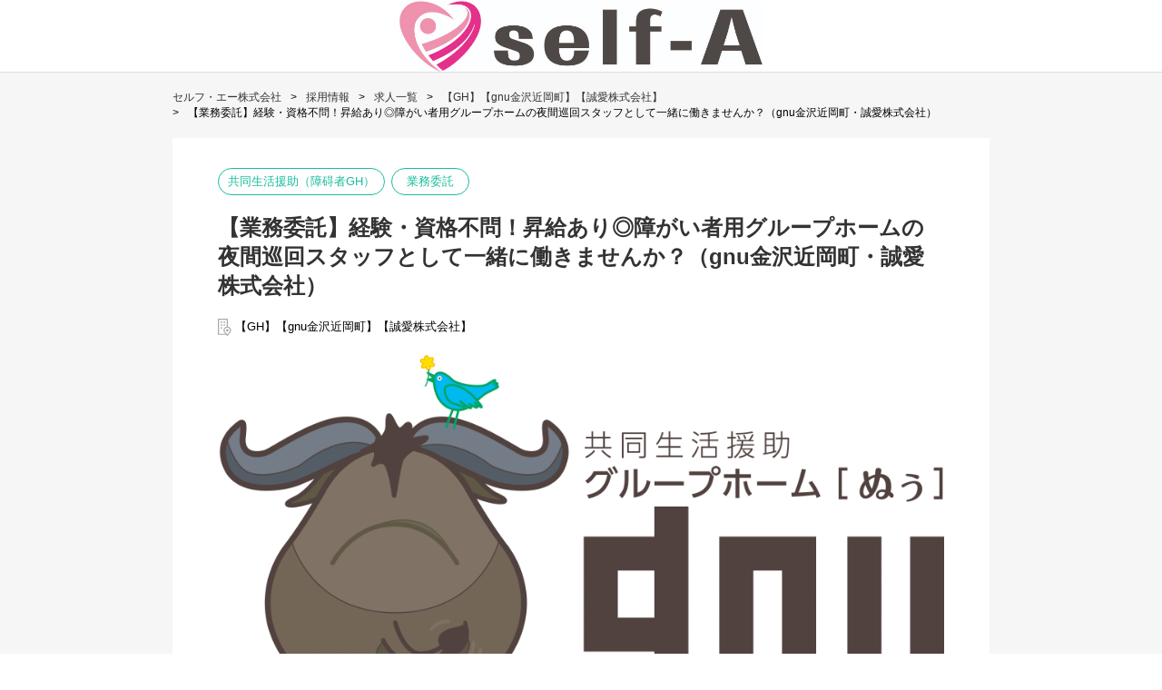

--- FILE ---
content_type: text/html; charset=utf-8
request_url: https://recruit.jobcan.jp/selfa-hr/job_offers/1014645
body_size: 30380
content:
<!DOCTYPE html>
<html lang="ja">
<head prefix="og: http://ogp.me/ns#">
<meta charset="UTF-8">
<link rel="icon" href="/static/favicon.ico">
<meta name="description" content="【GH】【gnu金沢近岡町】【誠愛株式会社】の【業務委託】経験・資格不問！昇給あり◎障がい者用グループホームの夜間巡回スタッフとして一緒に働きませんか？（gnu金沢近岡町・誠愛株式会社）（石川県）の業務委託の募集情報です（セルフ・エー株式会社）" />
<meta property="og:locale" content="ja_JP">
<meta property="og:site_name" content="セルフ・エー株式会社 採用情報">
<meta property="og:title" content="【業務委託】経験・資格不問！昇給あり◎障がい者用グループホームの夜間巡回スタッフとして一緒に働きませんか？（gnu金沢近岡町・誠愛株式会社）(【GH】【gnu金沢近岡町】【誠愛株式会社】)の採用情報 | セルフ・エー株式会社">
<meta property="og:type" content="article">
<meta property="og:url" content="https://recruit.jobcan.jp/selfa-hr/job_offers/1014645">
<meta property="og:image" content="https://storage.googleapis.com/ats-public-files.ats.jobcan.jp/job_offer/main_image_file/1014645/220312gnu_new_logo03.png">
<meta property="og:description" content="【GH】【gnu金沢近岡町】【誠愛株式会社】の【業務委託】経験・資格不問！昇給あり◎障がい者用グループホームの夜間巡回スタッフとして一緒に働きませんか？（gnu金沢近岡町・誠愛株式会社）（石川県）の業務委託の募集情報です（セルフ・エー株式会社）">
<meta name="twitter:card" content="summary_large_image" />
<meta name="twitter:description" content="【GH】【gnu金沢近岡町】【誠愛株式会社】の【業務委託】経験・資格不問！昇給あり◎障がい者用グループホームの夜間巡回スタッフとして一緒に働きませんか？（gnu金沢近岡町・誠愛株式会社）（石川県）の業務委託の募集情報です（セルフ・エー株式会社）">
<meta name="twitter:image:src" content="https://storage.googleapis.com/ats-public-files.ats.jobcan.jp/job_offer/main_image_file/1014645/220312gnu_new_logo03.png">
<meta name="viewport" content="width=device-width, initial-scale=1.0">
<meta http-equiv="X-UA-Compatible" content="ie=edge">
<title>【業務委託】経験・資格不問！昇給あり◎障がい者用グループホームの夜間巡回スタッフとして一緒に働きませんか？（gnu金沢近岡町・誠愛株式会社）(【GH】【gnu金沢近岡町】【誠愛株式会社】)の採用情報 | セルフ・エー株式会社</title>
<script>
//<![CDATA[
window.gon={};gon.work_location_markers=[];gon.valid_work_location_marker_index=null;gon.branch_marker={"name":"【GH】【gnu金沢近岡町】【誠愛株式会社】","address":"石川県金沢市近岡町864-５","lat":36.6151,"lng":136.632};gon.google_maps_config={"id":693953,"client_id":7915,"job_offer_id":1014645,"display_branch_map":false,"display_work_locations_map":true,"deleted_at":null,"created_at":"2022-04-30T23:18:43.000+09:00","updated_at":"2022-04-30T23:18:43.000+09:00"};
//]]>
</script>
<script src="/assets/application-93b99dfef8759d9ad95a2402b48deb978d0ff83e1e3dee29c7c5111cf0f4dbde.js"></script>
<script src="/assets/job_offers-5234a801bc19ccf7367c8546ae374416160129886d3af2f7933ae87f702d0886.js"></script>
<script src="https://cdnjs.cloudflare.com/ajax/libs/moment.js/2.8.2/moment.min.js"></script>
<link rel="stylesheet" href="/assets/application-f27f2088156447854cc2e6d1a2cbfdbd8bd71b4ccbe686ffb18f6e05524ef23d.css" media="all" />
<link rel="stylesheet" href="/assets/job_offers-6edd495f39c3a9a4abff09c3354dd5658815eaa0a0c13ed091e636833035b98c.css" media="all" />
<meta name="csrf-param" content="authenticity_token" />
<meta name="csrf-token" content="f6NMsgnm1Xt1rRuOXksn54S3DM6_yyF2rNGOYqSKC1M0T1CVj_0n-ea0oztRIXOV7ENNxrSkDkCLapOfJjaeCQ" />
  <!-- Google Analytics(GA4) -->
  <!-- End Google Analytics(GA4) -->

<script type="text/javascript">!function(){try{var t=new RegExp("[?&]stb_uid(=([^&#]*)|&|#|$)").exec(window.location.href);if(!t||!t[2])return;window.localStorage.setItem("stb_uid",t[2])}catch(t){}}();</script>
<script type="application/ld+json">{
  "@context": "http://schema.org/",
  "@type": "JobPosting",
  "title": "【業務委託】経験・資格不問！昇給あり◎障がい者用グループホームの夜間巡回スタッフとして一緒に働きませんか？（gnu金沢近岡町・誠愛株式会社）",
  "description": "<p>■会社概要\n障がいをお持ちの方々が一般就労を目指して、様々な業務、作業、訓練を行う事業所です。\n弊社は、全国113拠点※で福祉・就労支援事業を展開するセルフ・エーグループの一員です。\nグループ全体で培った豊富なノウハウとネットワークを活かし、スタッフが安心して長く働ける職場づくりに取り組んでいます。\n※2025年4月時点\n弊社グループでは主に以下のパターンの事業所を全国に展開をさせて頂いております。【就労継続支援A型事業所】\n⇒障がい者の方々と雇用契約を結んで業務を行って頂きながら一般就労を目指すサービス。\n【就労継続支援B型事業所】\n⇒障がい者の方々とは非雇用型で内職などの作業を中心にA型や一般就労を目指す、または高い工賃を目指すサービス。\n【共同生活援助（障がい者グループホーム）】\n⇒将来の自立した生活や就労を見据え、生活する力や困難を解決する力、 働く力などを身につけるサービス。\n\n■業務内容\n夜間支援員は利用者様への\n夜間サポートがメインです。\n\n・夜間時の施設見回り\n※22時と5時にアパートの中や外を見回ります。\n・夜間時の緊急対応\n※対応マニュアルはありますが、ほとんど緊急対応はありません。\n・利用者様の夜間時のお困りごと対応\n・支援記録の記載作業\n・支援記録のPC入力作業（文字入力程度で可）\n※できれば尚可\n・夕食提供または朝食提供\n※お湯で温めたりするだけのカンタンな調理で多くても4食程度となります。\n\n【グループホームとは？】\nグループホームって何？と疑問を持たれている方もおられるので、簡単にご説明すると、障がいなどをお持ちの方が将来自立した生活を送れるように我々などの生活支援員などを通じてサポートさせていただいている施設になります。\n住居は一般のアパートや一軒家と同じ環境となりますので、福祉業界未経験でも非常に馴染みやすく、ご家庭でされている家事を行っていただく場所となります。\n\n\n【未経験の方歓迎です】\n業務はイチから丁寧にご説明します。\n先輩スタッフがしっかり\nフォローいたしますのでご安心ください。\n\n【勤務は週3日～】\n18:00～翌6:00、18:00～翌9:00、21:00～翌9:00の\nいずれかの勤務になります。\n週3日～勤務が可能です。\n就業時間や就業日数はご希望を伺ったうえで\n決めていきますのでご相談ください。\n\nご不明な点やご質問等ございましたら\nまずはお気軽にお問い合わせください。\nご応募お待ちしております。\n\nWebからの応募は随時受付中です。</p><p>＜採用情報＞</p><p>▼募集拠点</p><p>【GH】【gnu金沢近岡町】【誠愛株式会社】&lt;br&gt;石川県金沢市近岡町864-５</p><p>▼勤務地</p><p>石川県</p><p>▼定員</p><p>2 名</p><p>▼想定給与</p><p>日給7000円～13000円\n①13,000円/1回\n②③10,000円/1回</p><p>▼勤務時間</p><p>①18:00～翌9:00\n②18:00～翌6:00\n③21:00～翌9:00\n①②③のいずれか固定も可能</p><p>▼休日・休暇</p><p>シフト制(週3日～業務委託可能)</p><p>▼必須スキル・経験</p><p>・スマホやタブレット入力操作\n※スマートフォンでのカメラ操作、LINEでの入力操作、タブレットでの文字入力操作があるため。</p><p>▼必要資格・ライセンス</p><p>・運転免許\n※社用車を使用しての事業所間移動があるため</p>",
  "datePosted": "2025-10-24T16:47:58+09:00",
  "hiringOrganization": {
    "@type": "Organization",
    "name": "セルフ・エー株式会社",
    "sameAs": "https://www.self-a.net/",
    "logo": "https://storage.googleapis.com/ats-public-files.ats.jobcan.jp/job_offer_page_config/logo_image_file/7687/self-logo2.png"
  },
  "identifier": {
    "@type": "PropertyValue",
    "name": "セルフ・エー株式会社",
    "value": "1014645"
  },
  "jobLocation": {
    "@type": "Place",
    "address": {
      "@type": "PostalAddress",
      "addressCountry": "JP",
      "postalCode": "920-8217",
      "addressRegion": "石川県",
      "addressLocality": "金沢市",
      "streetAddress": "近岡町864-５"
    }
  },
  "baseSalary": {
    "@type": "MonetaryAmount",
    "value": "日給7000円～13000円\n①13,000円/1回\n②③10,000円/1回"
  }
}</script>
</head>
<body>
    <!-- facebook -->
<div id="fb-root"></div>
<script>
(function(d, s, id) {
  var js, fjs = d.getElementsByTagName(s)[0];
  if (d.getElementById(id)) return;
  js = d.createElement(s); js.id = id;
  js.src = "//connect.facebook.net/ja_JP/sdk.js#xfbml=1&version=v2.8";
  fjs.parentNode.insertBefore(js, fjs);
}(document, 'script', 'facebook-jssdk'));
</script>


    <div class="wrapper">
        <header class="header">
<div class="pc-header sp-hide">
<div class="header-logo-inner">
<a href="/selfa-hr"><img alt="logo" src="https://storage.googleapis.com/ats-public-files.ats.jobcan.jp/job_offer_page_config/logo_image_file/7687/self-logo2.png" /></a>
</div>
</div>
<div class="sp-header">
<div class="sp-header-img">
<a href="/selfa-hr"><img alt="logo" src="https://storage.googleapis.com/ats-public-files.ats.jobcan.jp/job_offer_page_config/logo_image_file/7687/self-logo2.png" /></a>
</div>
<div class="sp-header-button">
<button type="button" class="js-toggle-search">
<img alt="search" src="/assets/search-a7cf005bd9c2f6be6534b3512e596b60a5bb6fa1c9458661ce731e46f0f3f442.svg" />
</button>
</div>
</div>
<form id="header_search_form" action="/selfa-hr/list/all/all" accept-charset="UTF-8" method="post"><input name="utf8" type="hidden" value="&#x2713;" autocomplete="off" /><input type="hidden" name="authenticity_token" value="7J_BZOTioxtyT-ahskGjTgyszw5c7st9FXX2V0GU4qXOBfaQovhQzVBL1KBwqTAV-YpRovVAS597rU9iFK6BJw" autocomplete="off" />
<div class="sp-search-content is-hide">
<ul class="sp-search-menu">
<li><input type="text" name="freeword" id="freeword" value="" placeholder="フリーワード" class="input-text" /></li>
<li>
<div class="search-select">
<select name="category_id" id="category_id"><option value="">カテゴリー</option>
<option value="46580">ECサイト・運営</option>
<option value="46577">SV</option>
<option value="46620">事務</option>
<option value="46579">共同生活援助（障碍者GH）</option>
<option value="46459">就労継続支援A型</option></select>
</div>
</li>
<li>
<div class="search-select">
<select name="prefectures" id="select_prefectures"><option value="">勤務地</option>
<option value="toyama">富山県</option>
<option value="tokyo">東京都</option>
<option value="ishikawa">石川県</option>
<option value="niigata">新潟県</option>
<option value="kyoto">京都府</option>
<option value="miyagi">宮城県</option>
<option value="yamagata">山形県</option>
<option value="gunma">群馬県</option>
<option value="osaka">大阪府</option>
<option value="mie">三重県</option>
<option value="aomori">青森県</option>
<option value="kanagawa">神奈川県</option>
<option value="shizuoka">静岡県</option>
<option value="saitama">埼玉県</option>
<option value="hokkaido">北海道</option>
<option value="iwate">岩手県</option>
<option value="akita">秋田県</option>
<option value="fukushima">福島県</option>
<option value="ibaraki">茨城県</option>
<option value="tochigi">栃木県</option>
<option value="chiba">千葉県</option>
<option value="fukui">福井県</option>
<option value="yamanashi">山梨県</option>
<option value="nagano">長野県</option>
<option value="gifu">岐阜県</option>
<option value="aichi">愛知県</option>
<option value="shiga">滋賀県</option>
<option value="hyogo">兵庫県</option>
<option value="nara">奈良県</option>
<option value="wakayama">和歌山県</option>
<option value="tottori">鳥取県</option>
<option value="shimane">島根県</option>
<option value="okayama">岡山県</option>
<option value="hiroshima">広島県</option>
<option value="yamaguchi">山口県</option>
<option value="tokushima">徳島県</option>
<option value="kagawa">香川県</option>
<option value="ehime">愛媛県</option>
<option value="kochi">高知県</option>
<option value="fukuoka">福岡県</option>
<option value="saga">佐賀県</option>
<option value="nagasaki">長崎県</option>
<option value="kumamoto">熊本県</option>
<option value="oita">大分県</option>
<option value="miyazaki">宮崎県</option>
<option value="kagoshima">鹿児島県</option>
<option value="okinawa">沖縄県</option></select>
</div>
</li>
<li>
<div class="search-select">
<select name="employment_type_id" id="employment_type_id"><option value="">雇用形態</option>
<option value="32796">パート・アルバイト</option>
<option value="32875">業務委託</option>
<option value="32795">正社員・契約社員</option>
<option value="32797">派遣社員</option></select>
</div>
</li>
</ul>
<div class="button-area">
<input type="submit" class="search-button" value="この条件で検索" style="background-color:#1abc9c;color:#fff;">
</div>
</div>
</form></header>

        <main><section class="section-narrow" style="background-color: #f6f6f6;">
  <div class="content-box-wide">
    <ul class="breadcrumb sp-hide"><li><a class="a_class" href="https://www.self-a.net/">セルフ・エー株式会社</a></li><li><a class="a_class" href="/selfa-hr">採用情報</a></li><li><a class="a_class" href="/selfa-hr/list">求人一覧</a></li><li><a class="a_class" href="/selfa-hr/list/H00123">【GH】【gnu金沢近岡町】【誠愛株式会社】</a></li><li>【業務委託】経験・資格不問！昇給あり◎障がい者用グループホームの夜間巡回スタッフとして一緒に働きませんか？（gnu金沢近岡町・誠愛株式会社）</li></ul>
  </div>
  <div class="job-offer-box">
    <ul class="job-offer-label">
  <li>共同生活援助（障碍者GH）</li>
<li>業務委託</li>
</ul>

<h1 class="job-offer-detail-title" style="color:#333333;">
  【業務委託】経験・資格不問！昇給あり◎障がい者用グループホームの夜間巡回スタッフとして一緒に働きませんか？（gnu金沢近岡町・誠愛株式会社）
</h1>

  <p class="job-offer-address">
    <img alt="拠点" src="/assets/icon-kyoten-191a00838f8f4bc947345fe00660fe1604cd04925a5c1250c6c6b07b3e4ac077.svg" />
    【GH】【gnu金沢近岡町】【誠愛株式会社】
  </p>

<div class="job-offer-table">
  <div class="job-offer-table-left">
  </div>
</div>

  <img alt="job-image" class="job-offer-main-image" src="https://storage.googleapis.com/ats-public-files.ats.jobcan.jp/job_offer/main_image_file/1014645/220312gnu_new_logo03.png" />

<div class="job-offer-text">
  <div class="job-offer-description-full">
    <p>
      ■会社概要<br />障がいをお持ちの方々が一般就労を目指して、様々な業務、作業、訓練を行う事業所です。<br />弊社は、全国113拠点※で福祉・就労支援事業を展開するセルフ・エーグループの一員です。<br />グループ全体で培った豊富なノウハウとネットワークを活かし、スタッフが安心して長く働ける職場づくりに取り組んでいます。<br />※2025年4月時点<br />弊社グループでは主に以下のパターンの事業所を全国に展開をさせて頂いております。【就労継続支援A型事業所】<br />⇒障がい者の方々と雇用契約を結んで業務を行って頂きながら一般就労を目指すサービス。<br />【就労継続支援B型事業所】<br />⇒障がい者の方々とは非雇用型で内職などの作業を中心にA型や一般就労を目指す、または高い工賃を目指すサービス。<br />【共同生活援助（障がい者グループホーム）】<br />⇒将来の自立した生活や就労を見据え、生活する力や困難を解決する力、 働く力などを身につけるサービス。<br /><br />■業務内容<br />夜間支援員は利用者様への<br />夜間サポートがメインです。<br /><br />・夜間時の施設見回り<br />※22時と5時にアパートの中や外を見回ります。<br />・夜間時の緊急対応<br />※対応マニュアルはありますが、ほとんど緊急対応はありません。<br />・利用者様の夜間時のお困りごと対応<br />・支援記録の記載作業<br />・支援記録のPC入力作業（文字入力程度で可）<br />※できれば尚可<br />・夕食提供または朝食提供<br />※お湯で温めたりするだけのカンタンな調理で多くても4食程度となります。<br /><br />【グループホームとは？】<br />グループホームって何？と疑問を持たれている方もおられるので、簡単にご説明すると、障がいなどをお持ちの方が将来自立した生活を送れるように我々などの生活支援員などを通じてサポートさせていただいている施設になります。<br />住居は一般のアパートや一軒家と同じ環境となりますので、福祉業界未経験でも非常に馴染みやすく、ご家庭でされている家事を行っていただく場所となります。<br /><br /><br />【未経験の方歓迎です】<br />業務はイチから丁寧にご説明します。<br />先輩スタッフがしっかり<br />フォローいたしますのでご安心ください。<br /><br />【勤務は週3日～】<br />18:00～翌6:00、18:00～翌9:00、21:00～翌9:00の<br />いずれかの勤務になります。<br />週3日～勤務が可能です。<br />就業時間や就業日数はご希望を伺ったうえで<br />決めていきますのでご相談ください。<br /><br />ご不明な点やご質問等ございましたら<br />まずはお気軽にお問い合わせください。<br />ご応募お待ちしております。<br /><br />Webからの応募は随時受付中です。
    </p>
  </div>
</div>

      <div class="content-box-item">
    <table class="content-table">
      <thead>
        <tr class="content-table-head">
          <th colspan="2">採用情報</th>
        </tr>
      </thead>

      <tbody>
        <!-- 採用情報 -->

              <!-- 募集拠点情報 -->
                <tr class="content-table-line">
                  <td>募集拠点</td>
                  <td>
                    <p>【GH】【gnu金沢近岡町】【誠愛株式会社】</p>
                      <p>石川県金沢市近岡町864-５</p>
                  </td>
                </tr>


              <!-- 地図表示スクリプト -->
              <!-- 勤務地情報 -->
                <tr class="content-table-line">
                  <td>勤務地</td>
                  <td class="td-contentTable__breakWordWrap">
                    <p><span>石川県</span></p>
                  </td>
                </tr>


              <!-- 定員 -->
                <tr class="content-table-line">
                  <td>定員</td>
                  <td>2 名</td>
                </tr>


              <!-- 通常のプリセット項目 -->
                <tr class="content-table-line">
                  <td>想定給与</td>
                  <td>日給7000円～13000円<br />①13,000円/1回<br />②③10,000円/1回</td>
                </tr>






              <!-- 通常のプリセット項目 -->
                <tr class="content-table-line">
                  <td>勤務時間</td>
                  <td>①18:00～翌9:00<br />②18:00～翌6:00<br />③21:00～翌9:00<br />①②③のいずれか固定も可能</td>
                </tr>


              <!-- 通常のプリセット項目 -->
                <tr class="content-table-line">
                  <td>休日・休暇</td>
                  <td>シフト制(週3日～業務委託可能)</td>
                </tr>



            <!-- 通常の求人項目 -->
              <tr class="content-table-line">
                <td>必須スキル・経験</td>
                <td>・スマホやタブレット入力操作<br />※スマートフォンでのカメラ操作、LINEでの入力操作、タブレットでの文字入力操作があるため。</td>
              </tr>






            <!-- 通常の求人項目 -->
              <tr class="content-table-line">
                <td>必要資格・ライセンス</td>
                <td>・運転免許<br />※社用車を使用しての事業所間移動があるため</td>
              </tr>


      </tbody>
    </table>
  </div>

    
    <div class="button-area"><a target="_blank" class="entry-button" style="background-color:#1abc9c;color:#fff;" href="/selfa-hr/entry/new/1014645">応募する</a></div>
  </div>
  <div class="job-offer-box">
<h2 class="job-offer-detail-sub-title">関連求人</h2>
<div class="swiper-container">
<ul class="swiper-wrapper">
<li class="slider-wrap swiper-slide">
  <a href="/selfa-hr/job_offers/907047?hide_breadcrumb=false&amp;hide_search=false" class="slider-item swiper-lazy">
      <img alt="job-image" src="https://storage.googleapis.com/ats-public-files.ats.jobcan.jp/job_offer/main_image_file/907047/%E3%81%9F%E3%81%84%E3%81%9A%E3%81%BF%E3%82%89%E3%81%84%E3%82%B9%E3%82%BF%E3%83%83%E3%83%95%E9%9B%86%E5%90%8863da0136-538d-4290-ae51-d76a94977c6c.jpg" />
    <p>【AP】経験・資格不問！昇給あり◎就労継続支援事業所で支援スタッフとして一緒に働きませんか？（みらい(A型)・株式会社Ties）</p>
  </a>
</li>
<li class="slider-wrap swiper-slide">
  <a href="/selfa-hr/job_offers/907037?hide_breadcrumb=false&amp;hide_search=false" class="slider-item swiper-lazy">
      <img alt="job-image" src="https://storage.googleapis.com/ats-public-files.ats.jobcan.jp/job_offer/main_image_file/907037/kanda1.jpg" />
    <p>【社員】昇給・賞与実績あり◎就労継続支援事業所でサービス管理責任者として一緒に働きませんか？（self-A ハニービー神田(A型)・株式会社ハニービー）</p>
  </a>
</li>
<li class="slider-wrap swiper-slide">
  <a href="/selfa-hr/job_offers/907041?hide_breadcrumb=false&amp;hide_search=false" class="slider-item swiper-lazy">
      <img alt="job-image" src="https://storage.googleapis.com/ats-public-files.ats.jobcan.jp/job_offer/main_image_file/907041/mitukuti9.jpg" />
    <p>【社員】昇給・賞与実績あり◎就労継続支援事業所でサービス管理責任者として一緒に働きませんか？（self-A オンステージ三口新町(A型)・株式会社オンステージ）</p>
  </a>
</li>
<li class="slider-wrap swiper-slide">
  <a href="/selfa-hr/job_offers/2120962?hide_breadcrumb=false&amp;hide_search=false" class="slider-item swiper-lazy">
      <img alt="job-image" src="https://storage.googleapis.com/ats-public-files.ats.jobcan.jp/job_offer/main_image_file/2120962/220312gnu_new_logo03.png" />
    <p>【社員】経験・資格不問！昇給あり◎障がい者用グループホームで生活支援員兼世話人として一緒に働きませんか？（gnu金沢元菊・誠愛株式会社）</p>
  </a>
</li>
<li class="slider-wrap swiper-slide">
  <a href="/selfa-hr/job_offers/1940848?hide_breadcrumb=false&amp;hide_search=false" class="slider-item swiper-lazy">
      <img alt="job-image" src="https://storage.googleapis.com/ats-public-files.ats.jobcan.jp/job_offer/main_image_file/1940848/Dxc1737.jpg" />
    <p>【社員】＜広報・管理職経験者を募集！＞デジタルマーケティングの経験を活かして、私たちのビジョンを共有しませんか？（金沢オフィス・セルフ・エー株式会社）</p>
  </a>
</li>
<li class="slider-wrap swiper-slide">
  <a href="/selfa-hr/job_offers/1881375?hide_breadcrumb=false&amp;hide_search=false" class="slider-item swiper-lazy">
      <img alt="job-image" src="https://storage.googleapis.com/ats-public-files.ats.jobcan.jp/job_offer/main_image_file/1881375/220312gnu_new_logo03.png" />
    <p>【社員】昇給・賞与実績あり◎障がい者グループホームでサービス管理責任者として一緒に働きませんか？（gnu金沢西念・誠愛株式会社）</p>
  </a>
</li>
<li class="slider-wrap swiper-slide">
  <a href="/selfa-hr/job_offers/905123?hide_breadcrumb=false&amp;hide_search=false" class="slider-item swiper-lazy">
      <img alt="job-image" src="https://storage.googleapis.com/ats-public-files.ats.jobcan.jp/job_offer/main_image_file/905123/ekinishi1.jpg" />
    <p>【社員】昇給・賞与実績あり◎就労継続支援事業所でサービス管理責任者として一緒に働きませんか？（self-A ハニービー駅西新町・株式会社ハニービー）</p>
  </a>
</li>
<li class="slider-wrap swiper-slide">
  <a href="/selfa-hr/job_offers/1298645?hide_breadcrumb=false&amp;hide_search=false" class="slider-item swiper-lazy">
      <img alt="job-image" src="https://storage.googleapis.com/ats-public-files.ats.jobcan.jp/job_offer/main_image_file/1298645/iG2lDWB0fGNkGlLz.jpg" />
    <p>【社員】役員アシスタント（金沢オフィス・セルフ・エー株式会社）</p>
  </a>
</li>
<li class="slider-wrap swiper-slide">
  <a href="/selfa-hr/job_offers/906197?hide_breadcrumb=false&amp;hide_search=false" class="slider-item swiper-lazy">
      <img alt="job-image" src="https://storage.googleapis.com/ats-public-files.ats.jobcan.jp/job_offer/main_image_file/906197/%E3%81%AF%E3%81%AB%E3%81%B3%E6%B3%89%E3%81%8C%E4%B8%98%E3%82%B9%E3%82%BF%E3%83%83%E3%83%957ab12631-d3a3-4e72-9623-b9d748f7df78.jpg" />
    <p>【社員】昇給・賞与実績あり◎就労継続支援事業所でサービス管理責任者として一緒に働きませんか？（self-A ハニービー泉が丘・株式会社ハニービー）</p>
  </a>
</li>
<li class="slider-wrap swiper-slide">
  <a href="/selfa-hr/job_offers/1639889?hide_breadcrumb=false&amp;hide_search=false" class="slider-item swiper-lazy">
      <img alt="job-image" src="https://storage.googleapis.com/ats-public-files.ats.jobcan.jp/job_offer/main_image_file/1639889/recruit-main01.jpg" />
    <p>【社員】昇給・賞与実績あり◎グループ本部に所属して勤務いただくサービス管理責任者を募集しています！（self-A ハニービー泉が丘・株式会社ハニービー）</p>
  </a>
</li>
</ul>
</div>
<div class="swiper-button-next swiper-button-black"></div>
<div class="swiper-button-prev swiper-button-black"></div>
</div>

</section>
</main>
        <footer>
      <div class="footer">
        <ul class="footer-nav-list"><li><a target="_blank" href="https://www.self-a.net/company">会社概要</a></li><li><a onclick="open_privacy_policy();return false;" href="#">プライバシーポリシー</a></li><li><a target="_blank" href="https://www.self-a.net/recruit">お問い合わせ</a></li></ul>
        
      </div>
    <div class="powered-by">
      <p>
        <small>Powered by</small>
        <a target="_blank" href="https://ats.jobcan.ne.jp/"><img height="22" alt="jobcan_ats_logo" src="/assets/jobcan_ats_footer_logo-45cf83401a22fec4db26f7d124e3078011871451d0884581423154c91b0a0422.svg" /></a>
      </p>
    </div>
</footer>

    </div>

    <script type="text/javascript">
<!---
  $(function(){
    // 勤務地検索のためPOST先変更
    $('#pc_select_prefectures').change(function() {
      var base_url = '/selfa-hr/list';
      var new_url = '';
      if ($(this).val()) {
        new_url = base_url + '/all/' + $(this).val()
      } else {
        new_url = base_url
      }
      $("#pc_search_form").attr('action', new_url);
    });
  });

  var swiper = new Swiper('.swiper-container', {
    navigation: {
      nextEl: '.swiper-button-next',
      prevEl: '.swiper-button-prev',
    },
    pagination: '.swiper-pagination',
    paginationClickable: true,
    loop: true,
    slidesPerView: 3,
    spaceBetween: 20,
    breakpoints: {
      1024: {
        slidesPerView: 3,
        spaceBetween: 20
      },
      768: {
        slidesPerView: 1,
        spaceBetween: 0
      },
      640: {
        slidesPerView: 1,
        spaceBetween: 0
      },
      320: {
        slidesPerView: 1,
        spaceBetween: 10
      }
    }
  });
//--->
</script>

    <script type="text/javascript">
<!---
$(function(){
  // SP検索メニュー表示
  $('.js-toggle-search').on('click', function(){
    $('.sp-search-content').toggleClass('is-hide');
  });

  // 勤務地検索のためPOST先変更
  $('#select_prefectures').change(function() {
    var base_url = '/selfa-hr/list';
    var new_url = '';
    if ($(this).val()) {
      new_url = base_url + '/all/' + $(this).val()
    } else {
      new_url = base_url
    }
    $("#header_search_form").attr('action', new_url);
  });

  // line it
  LineIt.loadButton();
});

// プライバシーポリシーの表示
var open_privacy_policy = function () {
    window.open('/selfa-hr/policy', 'プライバシーポリシー', 'menubar=no, toolbar=no, location=no, status=no')
}
//--->
</script>
<!-- twitter -->
<script>!function(d,s,id){var js,fjs=d.getElementsByTagName(s)[0],p=/^http:/.test(d.location)?'http':'https';if(!d.getElementById(id)){js=d.createElement(s);js.id=id;js.src=p+'://platform.twitter.com/widgets.js';fjs.parentNode.insertBefore(js,fjs);}}(document, 'script', 'twitter-wjs');</script>
<!-- line it -->
<script src="https://d.line-scdn.net/r/web/social-plugin/js/thirdparty/loader.min.js"></script>


    
</body>
</html>
